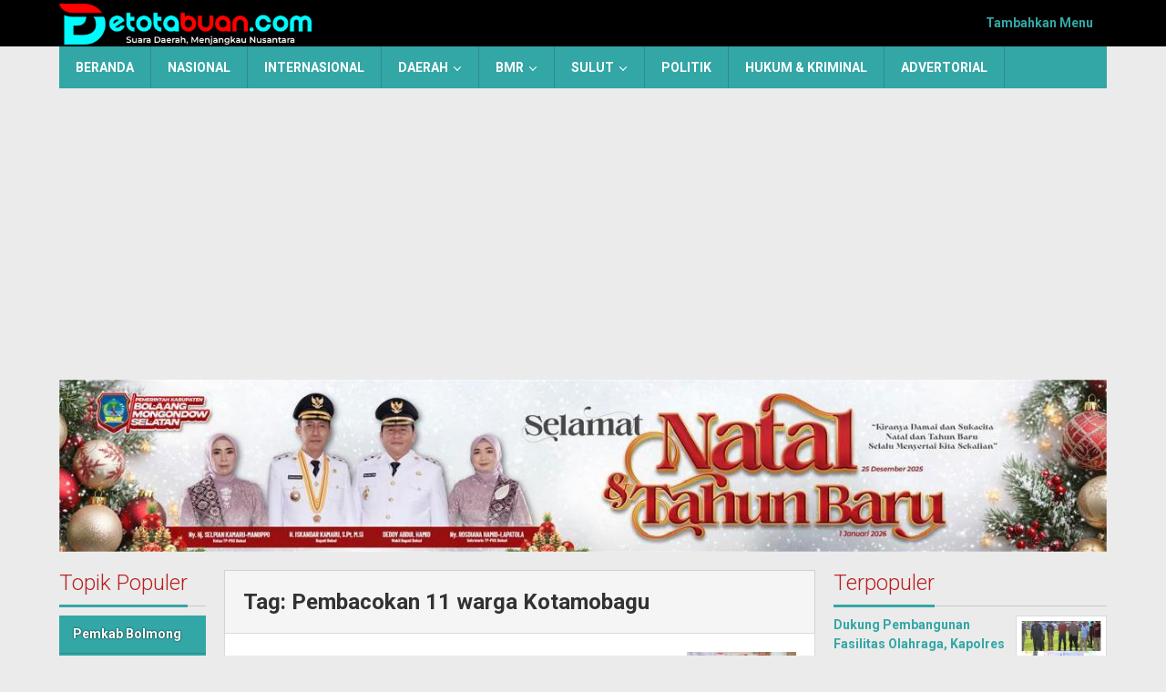

--- FILE ---
content_type: text/html; charset=UTF-8
request_url: https://detotabuan.com/tag/pembacokan-11-warga-kotamobagu/
body_size: 16671
content:
<!DOCTYPE html>
<html lang="id">
<head itemscope="itemscope" itemtype="https://schema.org/WebSite">
<meta charset="UTF-8">
<meta name="viewport" content="width=device-width, initial-scale=1">
<link rel="profile" href="http://gmpg.org/xfn/11">

<meta name='robots' content='index, follow, max-image-preview:large, max-snippet:-1, max-video-preview:-1' />
<!-- Google tag (gtag.js) consent mode dataLayer added by Site Kit -->
<script type="text/javascript" id="google_gtagjs-js-consent-mode-data-layer">
/* <![CDATA[ */
window.dataLayer = window.dataLayer || [];function gtag(){dataLayer.push(arguments);}
gtag('consent', 'default', {"ad_personalization":"denied","ad_storage":"denied","ad_user_data":"denied","analytics_storage":"denied","functionality_storage":"denied","security_storage":"denied","personalization_storage":"denied","region":["AT","BE","BG","CH","CY","CZ","DE","DK","EE","ES","FI","FR","GB","GR","HR","HU","IE","IS","IT","LI","LT","LU","LV","MT","NL","NO","PL","PT","RO","SE","SI","SK"],"wait_for_update":500});
window._googlesitekitConsentCategoryMap = {"statistics":["analytics_storage"],"marketing":["ad_storage","ad_user_data","ad_personalization"],"functional":["functionality_storage","security_storage"],"preferences":["personalization_storage"]};
window._googlesitekitConsents = {"ad_personalization":"denied","ad_storage":"denied","ad_user_data":"denied","analytics_storage":"denied","functionality_storage":"denied","security_storage":"denied","personalization_storage":"denied","region":["AT","BE","BG","CH","CY","CZ","DE","DK","EE","ES","FI","FR","GB","GR","HR","HU","IE","IS","IT","LI","LT","LU","LV","MT","NL","NO","PL","PT","RO","SE","SI","SK"],"wait_for_update":500};
/* ]]> */
</script>
<!-- End Google tag (gtag.js) consent mode dataLayer added by Site Kit -->

	<!-- This site is optimized with the Yoast SEO plugin v26.8 - https://yoast.com/product/yoast-seo-wordpress/ -->
	<title>Pembacokan 11 warga Kotamobagu Archives - DETOTABUAN.COM</title>
	<link rel="canonical" href="https://detotabuan.com/tag/pembacokan-11-warga-kotamobagu/" />
	<meta property="og:locale" content="id_ID" />
	<meta property="og:type" content="article" />
	<meta property="og:title" content="Pembacokan 11 warga Kotamobagu Archives - DETOTABUAN.COM" />
	<meta property="og:url" content="https://detotabuan.com/tag/pembacokan-11-warga-kotamobagu/" />
	<meta property="og:site_name" content="DETOTABUAN.COM" />
	<meta name="twitter:card" content="summary_large_image" />
	<meta name="twitter:site" content="@DeTotabuan" />
	<script type="application/ld+json" class="yoast-schema-graph">{"@context":"https://schema.org","@graph":[{"@type":"CollectionPage","@id":"https://detotabuan.com/tag/pembacokan-11-warga-kotamobagu/","url":"https://detotabuan.com/tag/pembacokan-11-warga-kotamobagu/","name":"Pembacokan 11 warga Kotamobagu Archives - DETOTABUAN.COM","isPartOf":{"@id":"https://detotabuan.com/#website"},"primaryImageOfPage":{"@id":"https://detotabuan.com/tag/pembacokan-11-warga-kotamobagu/#primaryimage"},"image":{"@id":"https://detotabuan.com/tag/pembacokan-11-warga-kotamobagu/#primaryimage"},"thumbnailUrl":"https://detotabuan.com/wp-content/uploads/2022/09/IMG-20220911-WA0089-681x454-1.jpg","breadcrumb":{"@id":"https://detotabuan.com/tag/pembacokan-11-warga-kotamobagu/#breadcrumb"},"inLanguage":"id"},{"@type":"ImageObject","inLanguage":"id","@id":"https://detotabuan.com/tag/pembacokan-11-warga-kotamobagu/#primaryimage","url":"https://detotabuan.com/wp-content/uploads/2022/09/IMG-20220911-WA0089-681x454-1.jpg","contentUrl":"https://detotabuan.com/wp-content/uploads/2022/09/IMG-20220911-WA0089-681x454-1.jpg","width":681,"height":454},{"@type":"BreadcrumbList","@id":"https://detotabuan.com/tag/pembacokan-11-warga-kotamobagu/#breadcrumb","itemListElement":[{"@type":"ListItem","position":1,"name":"Home","item":"https://detotabuan.com/"},{"@type":"ListItem","position":2,"name":"Pembacokan 11 warga Kotamobagu"}]},{"@type":"WebSite","@id":"https://detotabuan.com/#website","url":"https://detotabuan.com/","name":"DETOTABUAN.COM","description":"Suara Daerah, Menjangkau Nusantara","publisher":{"@id":"https://detotabuan.com/#organization"},"potentialAction":[{"@type":"SearchAction","target":{"@type":"EntryPoint","urlTemplate":"https://detotabuan.com/?s={search_term_string}"},"query-input":{"@type":"PropertyValueSpecification","valueRequired":true,"valueName":"search_term_string"}}],"inLanguage":"id"},{"@type":"Organization","@id":"https://detotabuan.com/#organization","name":"PT. Detotabuan Cipta Media","url":"https://detotabuan.com/","logo":{"@type":"ImageObject","inLanguage":"id","@id":"https://detotabuan.com/#/schema/logo/image/","url":"https://detotabuan.com/wp-content/uploads/2016/01/detotabuan-icon.jpg","contentUrl":"https://detotabuan.com/wp-content/uploads/2016/01/detotabuan-icon.jpg","width":500,"height":500,"caption":"PT. Detotabuan Cipta Media"},"image":{"@id":"https://detotabuan.com/#/schema/logo/image/"},"sameAs":["https://www.facebook.com/detotabuan","https://x.com/DeTotabuan","https://www.youtube.com/?noredirect=1"]}]}</script>
	<!-- / Yoast SEO plugin. -->


<link rel='dns-prefetch' href='//www.googletagmanager.com' />
<link rel='dns-prefetch' href='//fonts.googleapis.com' />
<link rel='dns-prefetch' href='//pagead2.googlesyndication.com' />
<link rel='dns-prefetch' href='//fundingchoicesmessages.google.com' />
<link rel="alternate" type="application/rss+xml" title="DETOTABUAN.COM &raquo; Feed" href="https://detotabuan.com/feed/" />
<link rel="alternate" type="application/rss+xml" title="DETOTABUAN.COM &raquo; Umpan Komentar" href="https://detotabuan.com/comments/feed/" />
<link rel="alternate" type="application/rss+xml" title="DETOTABUAN.COM &raquo; Pembacokan 11 warga Kotamobagu Umpan Tag" href="https://detotabuan.com/tag/pembacokan-11-warga-kotamobagu/feed/" />
<style id='wp-img-auto-sizes-contain-inline-css' type='text/css'>
img:is([sizes=auto i],[sizes^="auto," i]){contain-intrinsic-size:3000px 1500px}
/*# sourceURL=wp-img-auto-sizes-contain-inline-css */
</style>

<link rel='stylesheet' id='dashicons-css' href='https://detotabuan.com/wp-includes/css/dashicons.min.css?ver=6.9' type='text/css' media='all' />
<link rel='stylesheet' id='post-views-counter-frontend-css' href='https://detotabuan.com/wp-content/plugins/post-views-counter/css/frontend.css?ver=1.7.3' type='text/css' media='all' />
<link rel='stylesheet' id='majalahpro-core-css' href='https://detotabuan.com/wp-content/plugins/majalahpro-core/css/majalahpro-core.css?ver=1.2.9' type='text/css' media='all' />
<link rel='stylesheet' id='majalahpro-fonts-css' href='https://fonts.googleapis.com/css?family=Roboto%3Aregular%2Citalic%2C700%2C300%26subset%3Dlatin%2C&#038;ver=1.3.1' type='text/css' media='all' />
<link rel='stylesheet' id='majalahpro-style-css' href='https://detotabuan.com/wp-content/themes/majalahpro/style.css?ver=1.3.1' type='text/css' media='all' />
<style id='majalahpro-style-inline-css' type='text/css'>
body{color:#323233;font-family:"Roboto",arial,sans-serif;}kbd,a.button,button,.button,button.button,input[type="button"],input[type="reset"],input[type="submit"],#infinite-handle span,ol.comment-list li div.reply .comment-reply-link,#cancel-comment-reply-link,.tagcloud a,.tagcloud ul,ul.page-numbers li span.page-numbers,.prevnextpost-links a .prevnextpost,.page-links .page-link-number,.sidr,#navigationamp,.firstpage-title,.gmr-ajax-tab > li > a.js-tabs__title-active,.gmr-ajax-tab > li > a.js-tabs__title-active:focus,.gmr-ajax-tab > li > a.js-tabs__title-active:hover,#secondary-slider .splide__slide.is-active{background-color:#33a6a6;}#primary-menu .sub-menu-search,#primary-menu .sub-menu,#primary-menu .children,.gmr-ajax-loader{border-bottom-color:#33a6a6;}blockquote,a.button,button,.button,button.button,input[type="button"],input[type="reset"],input[type="submit"],.gmr-theme div.sharedaddy h3.sd-title:before,.bypostauthor > .comment-body,ol.comment-list li .comment-meta:after,.widget-title span{border-color:#33a6a6;}.gmr-meta-topic a,h3.widget-title,h3.related-title,.gmr-owl-carousel .gmr-slide-topic a,.gmr-module-slide-topic a{color:#b9201f;}#secondary-slider{border-top-color:#b9201f;}.gmr-owl-carousel .gmr-slide-topic a,.gmr-firstbox-content{border-color:#b9201f;}a{color:#33a6a6;}.gmr-secondmenu #primary-menu > li.page_item_has_children > a:after,.gmr-secondmenu #primary-menu > li.menu-item-has-children > a:after,.gmr-secondmenu #primary-menu .sub-menu-search > li.page_item_has_children > a:after,.gmr-secondmenu #primary-menu .sub-menu-search > li.menu-item-has-children > a:after,.gmr-secondmenu #primary-menu .sub-menu > li.page_item_has_children > a:after,.gmr-secondmenu #primary-menu .sub-menu > li.menu-item-has-children > a:after,.gmr-secondmenu #primary-menu .children > li.page_item_has_children > a:after,.gmr-secondmenu #primary-menu .children > li.menu-item-has-children > a:after{border-color:#33a6a6;}a:hover,a:focus,a:active{color:#33a6a6;}.gmr-topnavmenu #primary-menu > li.page_item_has_children:hover > a:after,.gmr-topnavmenu #primary-menu > li.menu-item-has-children:hover > a:after{border-color:#33a6a6;}.site-title a{color:#33a6a6;}.site-description{color:#999999;}.gmr-logo{margin-top:3px;}.gmr-menuwrap,.gmr-sticky .top-header.sticky-menu,.gmr-mainmenu #primary-menu .sub-menu,.gmr-mainmenu #primary-menu .children{background-color:#33a6a6;}#gmr-responsive-menu,.gmr-mainmenu #primary-menu > li > a{color:#ffffff;}.gmr-mainmenu #primary-menu > li.menu-border > a span,.gmr-mainmenu #primary-menu > li.page_item_has_children > a:after,.gmr-mainmenu #primary-menu > li.menu-item-has-children > a:after,.gmr-mainmenu #primary-menu .sub-menu-search > li.page_item_has_children > a:after,.gmr-mainmenu #primary-menu .sub-menu-search > li.menu-item-has-children > a:after,.gmr-mainmenu #primary-menu .sub-menu > li.page_item_has_children > a:after,.gmr-mainmenu #primary-menu .sub-menu > li.menu-item-has-children > a:after,.gmr-mainmenu #primary-menu .children > li.page_item_has_children > a:after,.gmr-mainmenu #primary-menu .children > li.menu-item-has-children > a:after{border-color:#ffffff;}#gmr-responsive-menu:hover,.gmr-mainmenu #primary-menu > li:hover > a,.gmr-mainmenu #primary-menu .current-menu-item > a,.gmr-mainmenu #primary-menu .current-menu-ancestor > a,.gmr-mainmenu #primary-menu .current_page_item > a,.gmr-mainmenu #primary-menu .current_page_ancestor > a,.gmr-mainmenu .search-trigger .gmr-icon:hover{color:#ffffff;}.gmr-mainmenu #primary-menu > li.menu-border:hover > a span,.gmr-mainmenu #primary-menu > li.menu-border.current-menu-item > a span,.gmr-mainmenu #primary-menu > li.menu-border.current-menu-ancestor > a span,.gmr-mainmenu #primary-menu > li.menu-border.current_page_item > a span,.gmr-mainmenu #primary-menu > li.menu-border.current_page_ancestor > a span,.gmr-mainmenu #primary-menu > li.page_item_has_children:hover > a:after,.gmr-mainmenu #primary-menu > li.menu-item-has-children:hover > a:after{border-color:#ffffff;}.gmr-mainmenu #primary-menu > li:hover > a,.gmr-mainmenu #primary-menu .current-menu-item > a,.gmr-mainmenu #primary-menu .current-menu-ancestor > a,.gmr-mainmenu #primary-menu .current_page_item > a,.gmr-mainmenu #primary-menu .current_page_ancestor > a{background-color:#025159;}.gmr-topnavwrap{background-color:#000000;}#gmr-topnavresponsive-menu svg,.gmr-topnavmenu #primary-menu > li > a,.gmr-social-icon ul > li > a,.search-trigger .gmr-icon{color:#33a6a6;}.gmr-topnavmenu #primary-menu > li.menu-border > a span,.gmr-topnavmenu #primary-menu > li.page_item_has_children > a:after,.gmr-topnavmenu #primary-menu > li.menu-item-has-children > a:after,.gmr-topnavmenu #primary-menu .sub-menu-search > li.page_item_has_children > a:after,.gmr-topnavmenu #primary-menu .sub-menu-search > li.menu-item-has-children > a:after,.gmr-topnavmenu #primary-menu .sub-menu > li.page_item_has_children > a:after,.gmr-topnavmenu #primary-menu .sub-menu > li.menu-item-has-children > a:after,.gmr-topnavmenu #primary-menu .children > li.page_item_has_children > a:after,.gmr-topnavmenu #primary-menu .children > li.menu-item-has-children > a:after{border-color:#33a6a6;}#gmr-topnavresponsive-menu:hover,.gmr-topnavmenu #primary-menu > li:hover > a,.gmr-topnavmenu #primary-menu .current-menu-item > a,.gmr-topnavmenu #primary-menu .current-menu-ancestor > a,.gmr-topnavmenu #primary-menu .current_page_item > a,.gmr-topnavmenu #primary-menu .current_page_ancestor > a,.gmr-social-icon ul > li > a:hover{color:#33a6a6;}.gmr-topnavmenu #primary-menu > li.menu-border:hover > a span,.gmr-topnavmenu #primary-menu > li.menu-border.current-menu-item > a span,.gmr-topnavmenu #primary-menu > li.menu-border.current-menu-ancestor > a span,.gmr-topnavmenu #primary-menu > li.menu-border.current_page_item > a span,.gmr-topnavmenu #primary-menu > li.menu-border.current_page_ancestor > a span,.gmr-topnavmenu #primary-menu > li.page_item_has_children:hover > a:after,.gmr-topnavmenu #primary-menu > li.menu-item-has-children:hover > a:after{border-color:#33a6a6;}.page-title,.breadcrumbs,.gmr-authorbox,.module-slide-tabs,.related-title{background-color:#f5f5f5;}.site-main,.gmr-infinite-selector.gmr-related-infinite #gmr-main-load .item-infinite .item-box,.majalahpro-core-related-post .gmr-newinfinite{background-color:#ffffff;}h1,h2,h3,h4,h5,h6,.h1,.h2,.h3,.h4,.h5,.h6,.site-title,#gmr-responsive-menu,.gmr-mainmenu #primary-menu > li > a{font-family:"Roboto",arial,sans-serif;}body,.gmr-gallery-related ul li,.gmr-module-posts ul li{font-weight:600;font-size:14px;}.entry-content-single{font-size:17px;}h1{font-size:30px;}h2{font-size:26px;}h3{font-size:24px;}h4{font-size:22px;}h5{font-size:20px;}h6{font-size:18px;}.widget-footer{background-color:#ffffff;}.site-footer{color:#323233;}.site-footer a{color:#999;}.site-footer a:hover{color:#999;}
/*# sourceURL=majalahpro-style-inline-css */
</style>

<!-- Potongan tag Google (gtag.js) ditambahkan oleh Site Kit -->
<!-- Snippet Google Analytics telah ditambahkan oleh Site Kit -->
<script type="text/javascript" src="https://www.googletagmanager.com/gtag/js?id=GT-55JK2RQ" id="google_gtagjs-js" async></script>
<script type="text/javascript" id="google_gtagjs-js-after">
/* <![CDATA[ */
window.dataLayer = window.dataLayer || [];function gtag(){dataLayer.push(arguments);}
gtag("set","linker",{"domains":["detotabuan.com"]});
gtag("js", new Date());
gtag("set", "developer_id.dZTNiMT", true);
gtag("config", "GT-55JK2RQ");
//# sourceURL=google_gtagjs-js-after
/* ]]> */
</script>
<link rel="https://api.w.org/" href="https://detotabuan.com/wp-json/" /><link rel="alternate" title="JSON" type="application/json" href="https://detotabuan.com/wp-json/wp/v2/tags/8058" /><link rel="EditURI" type="application/rsd+xml" title="RSD" href="https://detotabuan.com/xmlrpc.php?rsd" />
<meta name="generator" content="WordPress 6.9" />
<meta name="generator" content="Site Kit by Google 1.171.0" />
<!-- Meta tag Google AdSense ditambahkan oleh Site Kit -->
<meta name="google-adsense-platform-account" content="ca-host-pub-2644536267352236">
<meta name="google-adsense-platform-domain" content="sitekit.withgoogle.com">
<!-- Akhir tag meta Google AdSense yang ditambahkan oleh Site Kit -->

<!-- Snippet Google AdSense telah ditambahkan oleh Site Kit -->
<script type="text/javascript" async="async" src="https://pagead2.googlesyndication.com/pagead/js/adsbygoogle.js?client=ca-pub-9801746232848783&amp;host=ca-host-pub-2644536267352236" crossorigin="anonymous"></script>

<!-- Snippet Google AdSense penutup telah ditambahkan oleh Site Kit -->
<link rel="icon" href="https://detotabuan.com/wp-content/uploads/2024/08/cropped-detotabuan-icon-e1722561763933-46x46.png" sizes="32x32" />
<link rel="icon" href="https://detotabuan.com/wp-content/uploads/2024/08/cropped-detotabuan-icon-e1722561763933.png" sizes="192x192" />
<link rel="apple-touch-icon" href="https://detotabuan.com/wp-content/uploads/2024/08/cropped-detotabuan-icon-e1722561763933.png" />
<meta name="msapplication-TileImage" content="https://detotabuan.com/wp-content/uploads/2024/08/cropped-detotabuan-icon-e1722561763933.png" />
<style id='global-styles-inline-css' type='text/css'>
:root{--wp--preset--aspect-ratio--square: 1;--wp--preset--aspect-ratio--4-3: 4/3;--wp--preset--aspect-ratio--3-4: 3/4;--wp--preset--aspect-ratio--3-2: 3/2;--wp--preset--aspect-ratio--2-3: 2/3;--wp--preset--aspect-ratio--16-9: 16/9;--wp--preset--aspect-ratio--9-16: 9/16;--wp--preset--color--black: #000000;--wp--preset--color--cyan-bluish-gray: #abb8c3;--wp--preset--color--white: #ffffff;--wp--preset--color--pale-pink: #f78da7;--wp--preset--color--vivid-red: #cf2e2e;--wp--preset--color--luminous-vivid-orange: #ff6900;--wp--preset--color--luminous-vivid-amber: #fcb900;--wp--preset--color--light-green-cyan: #7bdcb5;--wp--preset--color--vivid-green-cyan: #00d084;--wp--preset--color--pale-cyan-blue: #8ed1fc;--wp--preset--color--vivid-cyan-blue: #0693e3;--wp--preset--color--vivid-purple: #9b51e0;--wp--preset--gradient--vivid-cyan-blue-to-vivid-purple: linear-gradient(135deg,rgb(6,147,227) 0%,rgb(155,81,224) 100%);--wp--preset--gradient--light-green-cyan-to-vivid-green-cyan: linear-gradient(135deg,rgb(122,220,180) 0%,rgb(0,208,130) 100%);--wp--preset--gradient--luminous-vivid-amber-to-luminous-vivid-orange: linear-gradient(135deg,rgb(252,185,0) 0%,rgb(255,105,0) 100%);--wp--preset--gradient--luminous-vivid-orange-to-vivid-red: linear-gradient(135deg,rgb(255,105,0) 0%,rgb(207,46,46) 100%);--wp--preset--gradient--very-light-gray-to-cyan-bluish-gray: linear-gradient(135deg,rgb(238,238,238) 0%,rgb(169,184,195) 100%);--wp--preset--gradient--cool-to-warm-spectrum: linear-gradient(135deg,rgb(74,234,220) 0%,rgb(151,120,209) 20%,rgb(207,42,186) 40%,rgb(238,44,130) 60%,rgb(251,105,98) 80%,rgb(254,248,76) 100%);--wp--preset--gradient--blush-light-purple: linear-gradient(135deg,rgb(255,206,236) 0%,rgb(152,150,240) 100%);--wp--preset--gradient--blush-bordeaux: linear-gradient(135deg,rgb(254,205,165) 0%,rgb(254,45,45) 50%,rgb(107,0,62) 100%);--wp--preset--gradient--luminous-dusk: linear-gradient(135deg,rgb(255,203,112) 0%,rgb(199,81,192) 50%,rgb(65,88,208) 100%);--wp--preset--gradient--pale-ocean: linear-gradient(135deg,rgb(255,245,203) 0%,rgb(182,227,212) 50%,rgb(51,167,181) 100%);--wp--preset--gradient--electric-grass: linear-gradient(135deg,rgb(202,248,128) 0%,rgb(113,206,126) 100%);--wp--preset--gradient--midnight: linear-gradient(135deg,rgb(2,3,129) 0%,rgb(40,116,252) 100%);--wp--preset--font-size--small: 13px;--wp--preset--font-size--medium: 20px;--wp--preset--font-size--large: 36px;--wp--preset--font-size--x-large: 42px;--wp--preset--spacing--20: 0.44rem;--wp--preset--spacing--30: 0.67rem;--wp--preset--spacing--40: 1rem;--wp--preset--spacing--50: 1.5rem;--wp--preset--spacing--60: 2.25rem;--wp--preset--spacing--70: 3.38rem;--wp--preset--spacing--80: 5.06rem;--wp--preset--shadow--natural: 6px 6px 9px rgba(0, 0, 0, 0.2);--wp--preset--shadow--deep: 12px 12px 50px rgba(0, 0, 0, 0.4);--wp--preset--shadow--sharp: 6px 6px 0px rgba(0, 0, 0, 0.2);--wp--preset--shadow--outlined: 6px 6px 0px -3px rgb(255, 255, 255), 6px 6px rgb(0, 0, 0);--wp--preset--shadow--crisp: 6px 6px 0px rgb(0, 0, 0);}:where(.is-layout-flex){gap: 0.5em;}:where(.is-layout-grid){gap: 0.5em;}body .is-layout-flex{display: flex;}.is-layout-flex{flex-wrap: wrap;align-items: center;}.is-layout-flex > :is(*, div){margin: 0;}body .is-layout-grid{display: grid;}.is-layout-grid > :is(*, div){margin: 0;}:where(.wp-block-columns.is-layout-flex){gap: 2em;}:where(.wp-block-columns.is-layout-grid){gap: 2em;}:where(.wp-block-post-template.is-layout-flex){gap: 1.25em;}:where(.wp-block-post-template.is-layout-grid){gap: 1.25em;}.has-black-color{color: var(--wp--preset--color--black) !important;}.has-cyan-bluish-gray-color{color: var(--wp--preset--color--cyan-bluish-gray) !important;}.has-white-color{color: var(--wp--preset--color--white) !important;}.has-pale-pink-color{color: var(--wp--preset--color--pale-pink) !important;}.has-vivid-red-color{color: var(--wp--preset--color--vivid-red) !important;}.has-luminous-vivid-orange-color{color: var(--wp--preset--color--luminous-vivid-orange) !important;}.has-luminous-vivid-amber-color{color: var(--wp--preset--color--luminous-vivid-amber) !important;}.has-light-green-cyan-color{color: var(--wp--preset--color--light-green-cyan) !important;}.has-vivid-green-cyan-color{color: var(--wp--preset--color--vivid-green-cyan) !important;}.has-pale-cyan-blue-color{color: var(--wp--preset--color--pale-cyan-blue) !important;}.has-vivid-cyan-blue-color{color: var(--wp--preset--color--vivid-cyan-blue) !important;}.has-vivid-purple-color{color: var(--wp--preset--color--vivid-purple) !important;}.has-black-background-color{background-color: var(--wp--preset--color--black) !important;}.has-cyan-bluish-gray-background-color{background-color: var(--wp--preset--color--cyan-bluish-gray) !important;}.has-white-background-color{background-color: var(--wp--preset--color--white) !important;}.has-pale-pink-background-color{background-color: var(--wp--preset--color--pale-pink) !important;}.has-vivid-red-background-color{background-color: var(--wp--preset--color--vivid-red) !important;}.has-luminous-vivid-orange-background-color{background-color: var(--wp--preset--color--luminous-vivid-orange) !important;}.has-luminous-vivid-amber-background-color{background-color: var(--wp--preset--color--luminous-vivid-amber) !important;}.has-light-green-cyan-background-color{background-color: var(--wp--preset--color--light-green-cyan) !important;}.has-vivid-green-cyan-background-color{background-color: var(--wp--preset--color--vivid-green-cyan) !important;}.has-pale-cyan-blue-background-color{background-color: var(--wp--preset--color--pale-cyan-blue) !important;}.has-vivid-cyan-blue-background-color{background-color: var(--wp--preset--color--vivid-cyan-blue) !important;}.has-vivid-purple-background-color{background-color: var(--wp--preset--color--vivid-purple) !important;}.has-black-border-color{border-color: var(--wp--preset--color--black) !important;}.has-cyan-bluish-gray-border-color{border-color: var(--wp--preset--color--cyan-bluish-gray) !important;}.has-white-border-color{border-color: var(--wp--preset--color--white) !important;}.has-pale-pink-border-color{border-color: var(--wp--preset--color--pale-pink) !important;}.has-vivid-red-border-color{border-color: var(--wp--preset--color--vivid-red) !important;}.has-luminous-vivid-orange-border-color{border-color: var(--wp--preset--color--luminous-vivid-orange) !important;}.has-luminous-vivid-amber-border-color{border-color: var(--wp--preset--color--luminous-vivid-amber) !important;}.has-light-green-cyan-border-color{border-color: var(--wp--preset--color--light-green-cyan) !important;}.has-vivid-green-cyan-border-color{border-color: var(--wp--preset--color--vivid-green-cyan) !important;}.has-pale-cyan-blue-border-color{border-color: var(--wp--preset--color--pale-cyan-blue) !important;}.has-vivid-cyan-blue-border-color{border-color: var(--wp--preset--color--vivid-cyan-blue) !important;}.has-vivid-purple-border-color{border-color: var(--wp--preset--color--vivid-purple) !important;}.has-vivid-cyan-blue-to-vivid-purple-gradient-background{background: var(--wp--preset--gradient--vivid-cyan-blue-to-vivid-purple) !important;}.has-light-green-cyan-to-vivid-green-cyan-gradient-background{background: var(--wp--preset--gradient--light-green-cyan-to-vivid-green-cyan) !important;}.has-luminous-vivid-amber-to-luminous-vivid-orange-gradient-background{background: var(--wp--preset--gradient--luminous-vivid-amber-to-luminous-vivid-orange) !important;}.has-luminous-vivid-orange-to-vivid-red-gradient-background{background: var(--wp--preset--gradient--luminous-vivid-orange-to-vivid-red) !important;}.has-very-light-gray-to-cyan-bluish-gray-gradient-background{background: var(--wp--preset--gradient--very-light-gray-to-cyan-bluish-gray) !important;}.has-cool-to-warm-spectrum-gradient-background{background: var(--wp--preset--gradient--cool-to-warm-spectrum) !important;}.has-blush-light-purple-gradient-background{background: var(--wp--preset--gradient--blush-light-purple) !important;}.has-blush-bordeaux-gradient-background{background: var(--wp--preset--gradient--blush-bordeaux) !important;}.has-luminous-dusk-gradient-background{background: var(--wp--preset--gradient--luminous-dusk) !important;}.has-pale-ocean-gradient-background{background: var(--wp--preset--gradient--pale-ocean) !important;}.has-electric-grass-gradient-background{background: var(--wp--preset--gradient--electric-grass) !important;}.has-midnight-gradient-background{background: var(--wp--preset--gradient--midnight) !important;}.has-small-font-size{font-size: var(--wp--preset--font-size--small) !important;}.has-medium-font-size{font-size: var(--wp--preset--font-size--medium) !important;}.has-large-font-size{font-size: var(--wp--preset--font-size--large) !important;}.has-x-large-font-size{font-size: var(--wp--preset--font-size--x-large) !important;}
/*# sourceURL=global-styles-inline-css */
</style>
</head>

<body class="archive tag tag-pembacokan-11-warga-kotamobagu tag-8058 wp-theme-majalahpro gmr-theme idtheme kentooz gmr-sticky group-blog hfeed" itemscope="itemscope" itemtype="https://schema.org/WebPage">
<a class="skip-link screen-reader-text" href="#main">Lewati ke konten</a>

<div class="top-header-second">
	<div class="gmr-topnavwrap clearfix">
		<div class="container">
			<div class="gmr-list-table">
				<div class="gmr-table-row">
					<div class="gmr-table-cell gmr-table-logo">
						<div class="gmr-mobilelogo">
							<div class="gmr-logo"><a href="https://detotabuan.com/" class="custom-logo-link" itemprop="url" title="DETOTABUAN.COM"><img src="https://detotabuan.com/wp-content/uploads/2025/11/detotabuancom_png.png" alt="DETOTABUAN.COM" title="DETOTABUAN.COM" /></a></div>						</div>
					</div>
					<div class="gmr-table-cell gmr-table-menu">
													<a id="gmr-topnavresponsive-menu" href="#menus" title="Menus" rel="nofollow"><svg xmlns="http://www.w3.org/2000/svg" xmlns:xlink="http://www.w3.org/1999/xlink" aria-hidden="true" role="img" style="vertical-align: -0.125em;" width="1em" height="1em" preserveAspectRatio="xMidYMid meet" viewBox="0 0 24 24"><path d="M3 18h18v-2H3v2zm0-5h18v-2H3v2zm0-7v2h18V6H3z" fill="currentColor"/></svg></a>
							<div class="close-topnavmenu-wrap"><a id="close-topnavmenu-button" rel="nofollow" href="#"><svg xmlns="http://www.w3.org/2000/svg" xmlns:xlink="http://www.w3.org/1999/xlink" aria-hidden="true" role="img" width="1em" height="1em" preserveAspectRatio="xMidYMid meet" viewBox="0 0 24 24"><g fill="currentColor"><path d="M12 2a10 10 0 1 0 10 10A10 10 0 0 0 12 2zm0 18a8 8 0 1 1 8-8a8 8 0 0 1-8 8z"/><path d="M14.71 9.29a1 1 0 0 0-1.42 0L12 10.59l-1.29-1.3a1 1 0 0 0-1.42 1.42l1.3 1.29l-1.3 1.29a1 1 0 0 0 0 1.42a1 1 0 0 0 1.42 0l1.29-1.3l1.29 1.3a1 1 0 0 0 1.42 0a1 1 0 0 0 0-1.42L13.41 12l1.3-1.29a1 1 0 0 0 0-1.42z"/></g></svg></a></div>
							<nav id="site-navigation" class="gmr-topnavmenu pull-right" role="navigation" itemscope="itemscope" itemtype="https://schema.org/SiteNavigationElement">
								<ul id="primary-menu"><li><a href="https://detotabuan.com/wp-admin/nav-menus.php" style="border: none !important;">Tambahkan Menu</a></li></ul>							</nav><!-- #site-navigation -->
											</div>
				</div>
			</div>
					</div>
	</div>
</div>


	<header id="masthead" class="site-header" role="banner" itemscope="itemscope" itemtype="https://schema.org/WPHeader">
		<div class="top-header">
			<div class="container">
				<div class="gmr-menuwrap clearfix">
					<nav id="site-navigation" class="gmr-mainmenu" role="navigation" itemscope="itemscope" itemtype="https://schema.org/SiteNavigationElement">
						<ul id="primary-menu" class="menu"><li id="menu-item-81139" class="menu-item menu-item-type-custom menu-item-object-custom menu-item-home menu-item-81139"><a href="https://detotabuan.com/" itemprop="url"><span itemprop="name">BERANDA</span></a></li>
<li id="menu-item-81173" class="menu-item menu-item-type-taxonomy menu-item-object-category menu-item-81173"><a href="https://detotabuan.com/node/nasional/" itemprop="url"><span itemprop="name">NASIONAL</span></a></li>
<li id="menu-item-81165" class="menu-item menu-item-type-taxonomy menu-item-object-category menu-item-81165"><a href="https://detotabuan.com/node/internasional/" itemprop="url"><span itemprop="name">INTERNASIONAL</span></a></li>
<li id="menu-item-81148" class="menu-item menu-item-type-custom menu-item-object-custom menu-item-has-children menu-item-81148"><a href="#" itemprop="url"><span itemprop="name">DAERAH</span></a>
<ul class="sub-menu">
	<li id="menu-item-81163" class="menu-item menu-item-type-taxonomy menu-item-object-category menu-item-81163"><a href="https://detotabuan.com/node/gorontalo/" itemprop="url"><span itemprop="name">Gorontalo</span></a></li>
	<li id="menu-item-81180" class="menu-item menu-item-type-taxonomy menu-item-object-category menu-item-81180"><a href="https://detotabuan.com/node/sulteng/" itemprop="url"><span itemprop="name">Sulteng</span></a></li>
	<li id="menu-item-81184" class="menu-item menu-item-type-taxonomy menu-item-object-category menu-item-has-children menu-item-81184"><a href="https://detotabuan.com/node/sumsel/" itemprop="url"><span itemprop="name">Sumsel</span></a>
	<ul class="sub-menu">
		<li id="menu-item-81186" class="menu-item menu-item-type-taxonomy menu-item-object-category menu-item-81186"><a href="https://detotabuan.com/node/sumsel/musi-banyuasin/" itemprop="url"><span itemprop="name">Musi Banyuasin</span></a></li>
	</ul>
</li>
	<li id="menu-item-81187" class="menu-item menu-item-type-taxonomy menu-item-object-category menu-item-has-children menu-item-81187"><a href="https://detotabuan.com/node/sumut/" itemprop="url"><span itemprop="name">Sumut</span></a>
	<ul class="sub-menu">
		<li id="menu-item-81189" class="menu-item menu-item-type-taxonomy menu-item-object-category menu-item-81189"><a href="https://detotabuan.com/node/sumut/pemprov-sumut/" itemprop="url"><span itemprop="name">Pemprov Sumut</span></a></li>
		<li id="menu-item-81188" class="menu-item menu-item-type-taxonomy menu-item-object-category menu-item-81188"><a href="https://detotabuan.com/node/sumut/kab-asahan/" itemprop="url"><span itemprop="name">Kab. Asahan</span></a></li>
	</ul>
</li>
	<li id="menu-item-81166" class="menu-item menu-item-type-taxonomy menu-item-object-category menu-item-has-children menu-item-81166"><a href="https://detotabuan.com/node/jabar/" itemprop="url"><span itemprop="name">Jabar</span></a>
	<ul class="sub-menu">
		<li id="menu-item-81167" class="menu-item menu-item-type-taxonomy menu-item-object-category menu-item-81167"><a href="https://detotabuan.com/node/jabar/indramayu/" itemprop="url"><span itemprop="name">Indramayu</span></a></li>
	</ul>
</li>
	<li id="menu-item-81170" class="menu-item menu-item-type-taxonomy menu-item-object-category menu-item-has-children menu-item-81170"><a href="https://detotabuan.com/node/kepri/kepulauan-riau/" itemprop="url"><span itemprop="name">Kepulauan Riau</span></a>
	<ul class="sub-menu">
		<li id="menu-item-81168" class="menu-item menu-item-type-taxonomy menu-item-object-category menu-item-81168"><a href="https://detotabuan.com/node/kepri/" itemprop="url"><span itemprop="name">Kepri</span></a></li>
		<li id="menu-item-81169" class="menu-item menu-item-type-taxonomy menu-item-object-category menu-item-81169"><a href="https://detotabuan.com/node/kepri/kota-batam/" itemprop="url"><span itemprop="name">Kota Batam</span></a></li>
		<li id="menu-item-81171" class="menu-item menu-item-type-taxonomy menu-item-object-category menu-item-81171"><a href="https://detotabuan.com/node/kepri/tanjung-pinang/" itemprop="url"><span itemprop="name">Tanjung Pinang</span></a></li>
	</ul>
</li>
	<li id="menu-item-81176" class="menu-item menu-item-type-taxonomy menu-item-object-category menu-item-has-children menu-item-81176"><a href="https://detotabuan.com/node/provinsi-banten/" itemprop="url"><span itemprop="name">Provinsi Banten</span></a>
	<ul class="sub-menu">
		<li id="menu-item-81172" class="menu-item menu-item-type-taxonomy menu-item-object-category menu-item-81172"><a href="https://detotabuan.com/node/kota-tangerang/" itemprop="url"><span itemprop="name">Kota Tangerang</span></a></li>
	</ul>
</li>
	<li id="menu-item-81177" class="menu-item menu-item-type-taxonomy menu-item-object-category menu-item-has-children menu-item-81177"><a href="https://detotabuan.com/node/provinsi-ntt/" itemprop="url"><span itemprop="name">Provinsi NTT</span></a>
	<ul class="sub-menu">
		<li id="menu-item-81178" class="menu-item menu-item-type-taxonomy menu-item-object-category menu-item-81178"><a href="https://detotabuan.com/node/provinsi-ntt/rote-ndao/" itemprop="url"><span itemprop="name">Rote Ndao</span></a></li>
	</ul>
</li>
</ul>
</li>
<li id="menu-item-81149" class="menu-item menu-item-type-custom menu-item-object-custom menu-item-has-children menu-item-81149"><a href="#" itemprop="url"><span itemprop="name">BMR</span></a>
<ul class="sub-menu">
	<li id="menu-item-81146" class="menu-item menu-item-type-taxonomy menu-item-object-category menu-item-81146"><a href="https://detotabuan.com/node/bolaang-mongondow-raya/kotamobagu/" itemprop="url"><span itemprop="name">Kotamobagu</span></a></li>
	<li id="menu-item-81142" class="menu-item menu-item-type-taxonomy menu-item-object-category menu-item-81142"><a href="https://detotabuan.com/node/bolaang-mongondow-raya/bolmong/" itemprop="url"><span itemprop="name">Bolmong</span></a></li>
	<li id="menu-item-81143" class="menu-item menu-item-type-taxonomy menu-item-object-category menu-item-81143"><a href="https://detotabuan.com/node/bolaang-mongondow-raya/bolmut/" itemprop="url"><span itemprop="name">Bolmut</span></a></li>
	<li id="menu-item-81144" class="menu-item menu-item-type-taxonomy menu-item-object-category menu-item-81144"><a href="https://detotabuan.com/node/bolaang-mongondow-raya/bolsel/" itemprop="url"><span itemprop="name">Bolsel</span></a></li>
	<li id="menu-item-81145" class="menu-item menu-item-type-taxonomy menu-item-object-category menu-item-81145"><a href="https://detotabuan.com/node/bolaang-mongondow-raya/boltim/" itemprop="url"><span itemprop="name">Boltim</span></a></li>
</ul>
</li>
<li id="menu-item-81150" class="menu-item menu-item-type-custom menu-item-object-custom menu-item-has-children menu-item-81150"><a href="#" itemprop="url"><span itemprop="name">SULUT</span></a>
<ul class="sub-menu">
	<li id="menu-item-81183" class="menu-item menu-item-type-taxonomy menu-item-object-category menu-item-81183"><a href="https://detotabuan.com/node/sulut/pemprov-sulut/" itemprop="url"><span itemprop="name">Pemprov Sulut</span></a></li>
	<li id="menu-item-81158" class="menu-item menu-item-type-taxonomy menu-item-object-category menu-item-81158"><a href="https://detotabuan.com/node/bolaang-mongondow-raya/minut-bolaang-mongondow-raya/" itemprop="url"><span itemprop="name">Minut</span></a></li>
	<li id="menu-item-81182" class="menu-item menu-item-type-taxonomy menu-item-object-category menu-item-81182"><a href="https://detotabuan.com/node/sulut/minsel/" itemprop="url"><span itemprop="name">Minsel</span></a></li>
</ul>
</li>
<li id="menu-item-81147" class="menu-item menu-item-type-taxonomy menu-item-object-category menu-item-81147"><a href="https://detotabuan.com/node/politik/" itemprop="url"><span itemprop="name">POLITIK</span></a></li>
<li id="menu-item-81164" class="menu-item menu-item-type-taxonomy menu-item-object-category menu-item-81164"><a href="https://detotabuan.com/node/hukum-kriminal/" itemprop="url"><span itemprop="name">HUKUM &#038; KRIMINAL</span></a></li>
<li id="menu-item-81151" class="menu-item menu-item-type-taxonomy menu-item-object-category menu-item-81151"><a href="https://detotabuan.com/node/advertorial/" itemprop="url"><span itemprop="name">ADVERTORIAL</span></a></li>
</ul>					</nav><!-- #site-navigation -->
				</div>
			</div>
		</div><!-- .top-header -->
	</header><!-- #masthead -->

				<div class="container">
				<div class="gmr-secondmenuwrap clearfix">
					<nav id="site-navigation" class="gmr-secondmenu" role="navigation" itemscope="itemscope" itemtype="https://schema.org/SiteNavigationElement">
											</nav><!-- #site-navigation -->
				</div>
			</div>
		
<div class="site inner-wrap" id="site-container">
	
	<div id="content" class="gmr-content">

		<div class="container"><div class="majalahpro-core-topbanner-aftermenu"><img class="aligncenter size-full wp-image-81287" src="https://detotabuan.com/wp-content/uploads/2025/12/BiPoin-Natal-2025-dan-Tahun-Baru-2026-Bolsel.jpg" alt="" width="1274" height="209" /></div></div>
		<div class="container">

			<div class="row">

<div id="primary" class="content-area col-md-content">

	<div class="row">
<aside id="secondary" class="widget-area col-md-sb-l pos-sticky" role="complementary" >
	<div id="majalahpro_tag_cloud-2" class="widget majalahpro-tag-cloud"><h3 class="widget-title"><span>Topik Populer</span></h3><div class="tagcloud"><ul class="majalahpro-tag-lists"><li><a href="https://detotabuan.com/tag/pemkab-bolmong/" class="heading-text" title="Pemkab Bolmong">Pemkab Bolmong</a></li><li><a href="https://detotabuan.com/tag/pemkot-kotamobagu/" class="heading-text" title="Pemkot Kotamobagu">Pemkot Kotamobagu</a></li><li><a href="https://detotabuan.com/tag/dprd-bolmong/" class="heading-text" title="DPRD Bolmong">DPRD Bolmong</a></li><li><a href="https://detotabuan.com/tag/tatong-bara/" class="heading-text" title="Tatong Bara">Tatong Bara</a></li><li><a href="https://detotabuan.com/tag/wali-kota-kotamobagu/" class="heading-text" title="Wali Kota Kotamobagu">Wali Kota Kotamobagu</a></li></ul></div></div></aside><!-- #secondary -->
<div class="col-md-content-c">
		<h1 class="page-title" itemprop="headline"><span>Tag: <span>Pembacokan 11 warga Kotamobagu</span></span></h1>
		<main id="main" class="site-main gmr-infinite-selector" role="main">

		<div id="gmr-main-load">
<article id="post-54442" class="gmr-smallthumb clearfix item-infinite post-54442 post type-post status-publish format-standard has-post-thumbnail hentry category-etalase category-featured category-hukum-kriminal category-kotamobagu category-terkini tag-pembacokan-11-warga-kotamobagu tag-polres-kotaobagu" itemscope="itemscope" itemtype="https://schema.org/CreativeWork">

	<div class="gmr-box-content gmr-archive clearfix">

		<div class="content-thumbnail"><a href="https://detotabuan.com/bolaang-mongondow-raya/kotamobagu/kasus-pembacokan-11-warga-kotamobagu-telah-masuk-tahap-1/" itemprop="url" title="Tautan ke: Kasus Pembacokan 11 Warga Kotamobagu Telah Masuk Tahap 1" rel="bookmark"><img width="148" height="111" src="https://detotabuan.com/wp-content/uploads/2022/09/IMG-20220911-WA0089-681x454-1-148x111.jpg" class="attachment-medium size-medium wp-post-image" alt="" decoding="async" srcset="https://detotabuan.com/wp-content/uploads/2022/09/IMG-20220911-WA0089-681x454-1-148x111.jpg 148w, https://detotabuan.com/wp-content/uploads/2022/09/IMG-20220911-WA0089-681x454-1-80x60.jpg 80w, https://detotabuan.com/wp-content/uploads/2022/09/IMG-20220911-WA0089-681x454-1-265x198.jpg 265w" sizes="(max-width: 148px) 100vw, 148px" title="IMG-20220911-WA0089-681x454" /></a></div>		<div class="item-article">
			
			<header class="entry-header">
				<h2 class="entry-title" itemprop="headline">
					<a href="https://detotabuan.com/bolaang-mongondow-raya/kotamobagu/kasus-pembacokan-11-warga-kotamobagu-telah-masuk-tahap-1/" itemprop="url" title="
													Tautan ke: Kasus Pembacokan 11 Warga Kotamobagu Telah Masuk Tahap 1					" rel="bookmark">Kasus Pembacokan 11 Warga Kotamobagu Telah Masuk Tahap 1</a>
				</h2>

			</header><!-- .entry-header -->

			<div class="entry-content entry-content-archive" itemprop="text">
				<p>KOTAMOBAGU,DETOTABUAN.COM -Proses penyidikan terhadap tersangka pembacokan 11 warga Kotamobagu dengan tersangka RM alias Ican (24) warga Desa Lolayan Kecamatan Lolayan Kabupaten Bolaang</p>
			</div><!-- .entry-content -->

			<div class="entry-meta">
				<div class="gmr-metacontent"><span class="cat-links"><a href="https://detotabuan.com/node/etalase/" rel="category tag">Etalase</a>, <a href="https://detotabuan.com/node/featured/" rel="category tag">Featured</a>, <a href="https://detotabuan.com/node/hukum-kriminal/" rel="category tag">Hukum &amp; Kriminal</a>, <a href="https://detotabuan.com/node/bolaang-mongondow-raya/kotamobagu/" rel="category tag">Kotamobagu</a>, <a href="https://detotabuan.com/node/terkini/" rel="category tag">Terkini</a></span><span class="posted-on byline"><svg xmlns="http://www.w3.org/2000/svg" xmlns:xlink="http://www.w3.org/1999/xlink" aria-hidden="true" role="img" width="1em" height="1em" preserveAspectRatio="xMidYMid meet" viewBox="0 0 512 512"><path d="M256 8C119 8 8 119 8 256s111 248 248 248s248-111 248-248S393 8 256 8zm0 448c-110.5 0-200-89.5-200-200S145.5 56 256 56s200 89.5 200 200s-89.5 200-200 200zm61.8-104.4l-84.9-61.7c-3.1-2.3-4.9-5.9-4.9-9.7V116c0-6.6 5.4-12 12-12h32c6.6 0 12 5.4 12 12v141.7l66.8 48.6c5.4 3.9 6.5 11.4 2.6 16.8L334.6 349c-3.9 5.3-11.4 6.5-16.8 2.6z" fill="currentColor"/></svg><time class="entry-date published updated" itemprop="dateModified" datetime="2022-09-13T15:22:49+08:00">13 September 2022</time></span><span class="screen-reader-text">oleh <span class="entry-author vcard screen-reader-text" itemprop="author" itemscope="itemscope" itemtype="https://schema.org/person"><a class="url fn n" href="https://detotabuan.com/author/redaksi/" title="Tautan ke: Redaksi" itemprop="url"><span itemprop="name">Redaksi</span></a></span></span><a href="https://www.facebook.com/sharer/sharer.php?u=https%3A%2F%2Fdetotabuan.com%2Fbolaang-mongondow-raya%2Fkotamobagu%2Fkasus-pembacokan-11-warga-kotamobagu-telah-masuk-tahap-1%2F" rel="nofollow" title="Sebar ini"><span class="gmr-archive-share gmr-archive-facebook"><svg xmlns="http://www.w3.org/2000/svg" xmlns:xlink="http://www.w3.org/1999/xlink" aria-hidden="true" role="img" width="1em" height="1em" preserveAspectRatio="xMidYMid meet" viewBox="0 0 32 32"><path d="M23.446 18l.889-5.791h-5.557V8.451c0-1.584.776-3.129 3.265-3.129h2.526V.392S22.277.001 20.085.001c-4.576 0-7.567 2.774-7.567 7.795v4.414H7.431v5.791h5.087v14h6.26v-14z" fill="currentColor"/></svg>Sebar</span></a><a href="https://twitter.com/intent/tweet?url=https%3A%2F%2Fdetotabuan.com%2Fbolaang-mongondow-raya%2Fkotamobagu%2Fkasus-pembacokan-11-warga-kotamobagu-telah-masuk-tahap-1%2F&amp;text=Kasus%20Pembacokan%2011%20Warga%20Kotamobagu%20Telah%20Masuk%20Tahap%201" rel="nofollow" title="Tweet ini"><span class="gmr-archive-share gmr-archive-twitter"><svg xmlns="http://www.w3.org/2000/svg" aria-hidden="true" role="img" width="1em" height="1em" viewBox="0 0 24 24"><path fill="currentColor" d="M18.901 1.153h3.68l-8.04 9.19L24 22.846h-7.406l-5.8-7.584l-6.638 7.584H.474l8.6-9.83L0 1.154h7.594l5.243 6.932ZM17.61 20.644h2.039L6.486 3.24H4.298Z"></path></svg>Tweet</span></a></div>			</div><!-- .entry-meta -->
		</div><!-- .item-article -->

	
	</div><!-- .gmr-box-content -->

</article><!-- #post-## -->
</div><div class="inf-pagination"></div>
				<div class="text-center gmr-newinfinite">
					<div class="page-load-status">
						<div class="loader-ellips infinite-scroll-request gmr-ajax-load-wrapper gmr-loader">
							<div class="gmr-ajax-wrap">
								<div class="gmr-ajax-loader"></div>
							</div>
						</div>
						<p class="infinite-scroll-last">Tidak Ada Postingan Lagi.</p>
						<p class="infinite-scroll-error">Tidak ada lagi halaman untuk dimuat.</p>
					</div>
				</div>
				
		</main><!-- #main -->
	</div>
		</div></div><!-- #primary -->


<aside id="secondary" class="widget-area col-md-sb-r pos-sticky" role="complementary" >
	<div id="majalahpro-core-mostview-3" class="widget majalahpro-core-form"><h3 class="widget-title"><span>Terpopuler</span></h3>
			<div class="majalahpro-core-rp-widget">
				<div class="majalahpro-core-rp">
					<ul>
						<li>								<div class="majalahpro-core-rp-link clearfix">
									<a href="https://detotabuan.com/bolaang-mongondow-raya/boltim/dukung-pembangunan-fasilitas-olahraga-kapolres-boltim-hadiri-peresmian-sport-center-tutuyan-dan-togid/" itemprop="url" title="Permalink ke: Dukung Pembangunan Fasilitas Olahraga, Kapolres Boltim Hadiri Peresmian Sport Center Tutuyan dan Togid">
										<img width="148" height="111" src="https://detotabuan.com/wp-content/uploads/2026/01/GridArt_20260126_141533143-148x111.jpg" class="attachment-medium size-medium wp-post-image" alt="" decoding="async" loading="lazy" title="GridArt_20260126_141533143" />
										<span class="majalahpro-core-rp-title">
											Dukung Pembangunan Fasilitas Olahraga, Kapolres Boltim Hadiri Peresmian Sport Ce&hellip;										</span>
									</a>
																			<div class="majalahpro-core-rp-meta majalahpro-core-rp-date">
											202 Dilihat										</div>
										
								</div>
								</li><li>								<div class="majalahpro-core-rp-link clearfix">
									<a href="https://detotabuan.com/bolaang-mongondow-raya/bolmut/tekan-stunting-bupati-boltara-launching-program-makan-bergizi-gratis-di-sdn-4-sangkub/" itemprop="url" title="Permalink ke: Launching Program MBG di SDN 4 Sangkub,Bupati Boltara : Bulan Depan Sudah Maksimal">
										<img width="148" height="111" src="https://detotabuan.com/wp-content/uploads/2026/01/IMG_20260126_133148-148x111.jpg" class="attachment-medium size-medium wp-post-image" alt="" decoding="async" loading="lazy" title="IMG_20260126_133148" />
										<span class="majalahpro-core-rp-title">
											Launching Program MBG di SDN 4 Sangkub,Bupati Boltara : Bulan Depan Sudah Maksim&hellip;										</span>
									</a>
																			<div class="majalahpro-core-rp-meta majalahpro-core-rp-date">
											182 Dilihat										</div>
										
								</div>
								</li><li>								<div class="majalahpro-core-rp-link clearfix">
									<a href="https://detotabuan.com/bolaang-mongondow-raya/boltim/koordinasikan-program-penanaman-jagung-bhabinkamtibmas-polres-boltim-sambangi-balai-penyuluhan-pertanian/" itemprop="url" title="Permalink ke: Koordinasikan Program Penanaman Jagung, Bhabinkamtibmas Polres Boltim Sambangi Balai Penyuluhan Pertanian">
										<img width="148" height="111" src="https://detotabuan.com/wp-content/uploads/2026/01/FB_IMG_1769400902686-148x111.jpg" class="attachment-medium size-medium wp-post-image" alt="" decoding="async" loading="lazy" title="FB_IMG_1769400902686" />
										<span class="majalahpro-core-rp-title">
											Koordinasikan Program Penanaman Jagung, Bhabinkamtibmas Polres Boltim Sambangi B&hellip;										</span>
									</a>
																			<div class="majalahpro-core-rp-meta majalahpro-core-rp-date">
											174 Dilihat										</div>
										
								</div>
								</li><li>								<div class="majalahpro-core-rp-link clearfix">
									<a href="https://detotabuan.com/bolaang-mongondow-raya/bolsel/hampir-100-persen-warga-terlindungi-bolsel-sabet-uhc-award-2026/" itemprop="url" title="Permalink ke: Hampir 100 Persen Warga Terlindungi, Bolsel Sabet UHC Award 2026">
										<img width="148" height="111" src="https://detotabuan.com/wp-content/uploads/2026/01/IMG-20260127-WA0088-148x111.jpg" class="attachment-medium size-medium wp-post-image" alt="" decoding="async" loading="lazy" title="IMG-20260127-WA0088" />
										<span class="majalahpro-core-rp-title">
											Hampir 100 Persen Warga Terlindungi, Bolsel Sabet UHC Award 2026										</span>
									</a>
																			<div class="majalahpro-core-rp-meta majalahpro-core-rp-date">
											150 Dilihat										</div>
										
								</div>
								</li><li>								<div class="majalahpro-core-rp-link clearfix">
									<a href="https://detotabuan.com/bolaang-mongondow-raya/bolmut/ketua-komwil-alkhairaat-bmr-lantik-pengurus-cabang-dan-ranting-alkhairaat-sangkub-masa-bakti-2025-2030/" itemprop="url" title="Permalink ke: Bupati Boltara Sirajudin Lasena Lantik Pengurus Alkhairaat Cabang dan Ranting Sangkub Masa Bakti 2025–2030">
										<img width="148" height="111" src="https://detotabuan.com/wp-content/uploads/2026/01/FB_IMG_1769446990334-148x111.jpg" class="attachment-medium size-medium wp-post-image" alt="" decoding="async" loading="lazy" title="FB_IMG_1769446990334" />
										<span class="majalahpro-core-rp-title">
											Bupati Boltara Sirajudin Lasena Lantik Pengurus Alkhairaat Cabang dan Ranting Sa&hellip;										</span>
									</a>
																			<div class="majalahpro-core-rp-meta majalahpro-core-rp-date">
											143 Dilihat										</div>
										
								</div>
								</li>					</ul>
				</div>
			</div>

		</div>	<div id="colophon" class="site-footer widget" role="contentinfo" >
		<span class="pull-left theme-copyright">DETOTABUAN @ 2024</span>		<ul id="copyright-menu" class="menu"><li id="menu-item-81200" class="menu-item menu-item-type-post_type menu-item-object-page menu-item-81200"><a href="https://detotabuan.com/home/tentang-kami/" itemprop="url">Tentang Kami</a></li>
<li id="menu-item-81201" class="menu-item menu-item-type-post_type menu-item-object-page menu-item-81201"><a href="https://detotabuan.com/redaksi/" itemprop="url">Redaksi</a></li>
<li id="menu-item-81202" class="menu-item menu-item-type-post_type menu-item-object-page menu-item-81202"><a href="https://detotabuan.com/pedoman-media-siber/" itemprop="url">Pedoman Media Siber</a></li>
<li id="menu-item-81199" class="menu-item menu-item-type-post_type menu-item-object-page menu-item-81199"><a href="https://detotabuan.com/team/" itemprop="url">Visi Misi</a></li>
<li id="menu-item-81194" class="menu-item menu-item-type-post_type menu-item-object-page menu-item-81194"><a href="https://detotabuan.com/sop-perlindungan-wartawan/" itemprop="url">SOP Perlindungan Wartawan</a></li>
<li id="menu-item-81195" class="menu-item menu-item-type-post_type menu-item-object-page menu-item-81195"><a href="https://detotabuan.com/peraturan-perusahaan/" itemprop="url">Peraturan Perusahaan</a></li>
<li id="menu-item-81196" class="menu-item menu-item-type-post_type menu-item-object-page menu-item-81196"><a href="https://detotabuan.com/hubungi-kami/" itemprop="url">Hubungi Kami</a></li>
<li id="menu-item-81198" class="menu-item menu-item-type-post_type menu-item-object-page menu-item-81198"><a href="https://detotabuan.com/privacy-policy/" itemprop="url">Privacy Policy</a></li>
<li id="menu-item-81197" class="menu-item menu-item-type-post_type menu-item-object-page menu-item-81197"><a href="https://detotabuan.com/disclaimer/" itemprop="url">Disclaimer</a></li>
</ul>	</div><!-- #colophon -->
</aside><!-- #secondary -->
			
			</div><!-- .row -->
		</div><!-- .container -->
		<div id="stop-container"></div>
	</div><!-- .gmr-content -->
</div><!-- #site-container -->


			<div id="footer-container">
			<div id="footer-sidebar" class="widget-footer" role="complementary">
				<div class="container">
					<div class="row">
													<div class="footer-column col-md-footer4">
								<div id="text-7" class="widget widget_text">			<div class="textwidget"><p><div style="display:none;">
<!-- Branding List -->
<a href="https://www.defensorathefilm.com/health/">aatoto</a>
<a href="https://www.getwayssolution.com/2020/11/what-is-java.html">toto slot</a>
<a href="https://cachlam9.com/">LIGAJAWARA168</a>
<a href="https://dominicperri.com/MOTION/1/">Slot Gacor Hari Ini</a>
<a href="https://thediscoverynetwork.org/about">Arena39</a>
<a href="https://litecoinbrokerreviews.com/category/litecoin-talk/">slot gacor</a>
<a href="https://aatoto.bigcartel.com">TOTO SLOT</a>
<a href="https://dailynewyorktimes.com/2025/05/post-facial-care-to-maximize-the-benefits-of-your-facial-treatment/">slot online</a>
<a href="https://www.astucesnaturelles.net/category/news/">toto slot resmi</a>
<a href="https://indiraskitchen.com/media-indiras-kitchen/">Slot Thailand</a>
<a href="https://www.saktimantraguna.xyz/">MPOSAKTI</a>
<a href="https://newearthjourneyjournal.com/about-us/">Slot777 Motoslot</a>
<a href="https://www.holmhousehotel.com/spa/">Aatoto</a>
<a href="https://zerotoheromarketing.com/resources/">MOTOSLOT</a>
<a href="https://bit.ly/m/motoslotresmi">motoslot</a>
<a href="https://linkr.bio/ARENA39">SLOT THAILAND</a>
<a href="https://bit.ly/m/ligajawara168">LIGAJAWARA168</a>
<a href="https://linklist.bio/aatotoresmi">aatotoresmi</a>
<a href="https://myhalalmeatstore.com/contact-us/">Slot777</a>
<a href="https://maulink.com/aatotoresmi">aatoto</a>
<a href="https://maulink.com/motoslotresmi">motoslot</a>
<a href="https://top10antivirussoft.com/about-top-10-antivirus-soft-we-will-help-you-make-the-right-choice/">MOTOSLOT</a>
<a href="https://motoslotlogin.net/">Motoslot</a>
<a href="https://maulink.com/mposaktiresmi">mposakti</a>
<a href="https://heylink.me/arena39.vip">ARENA39</a>
<a href="https://mez.ink/loginarena39/official">slot thailand</a>
<a href="https://thesocialmediastudio.com/tag/coaching/">Arena39</a>
<a href="https://mez.ink/loginarena39/arena39info">Arena39</a>
<a href="https://heylink.me/motoslotgacor/">slot gacor</a>
<a href="https://bit.ly/m/motoslotkita">motoslot</a>
<a href="https://aatotosuper.com/">Aatoto</a>
<a href="https://tap.bio/@Arena39_login">ARENA39</a>
<a href="https://heylink.me/ARENA39-LOGIN">Arena39</a>
<a href="https://bio.site/aatotoresmi">aatoto</a>
<a href="https://bento.me/aatotoresmi">aatoto</a>
<a href="https://www.thecollectivetribe.com/the-invitation/">SLOT THAILAND</a>
<a href="https://mez.ink/ligajawara168">Ligajawara168</a>
<a href="https://www.ligajawara168.org/">https://www.ligajawara168.org</a>
<a href="https://heylink.me/ligajawara168terpercaya/">LIGAJAWARA168</a>
<a href="https://gracieinnhotel.com/">LIGAJAWARA168</a>
<a href="https://arena39.taplink.id">ARENA39</a>
<a href="https://bio.site/ARENA39">Arena39</a>
<a href="https://www.ligajawara168.com/">ligajawara168</a>
<a href="https://heylink.me/ligajawara168/">ligajawara168</a>
<a href="https://michelotto.org/blog/">Game Online Aatoto</a>
<a href="https://botech.info/wp-content/">judi bola online</a>
<a href="https://theinternationalcommittee.org">Ligajawara168</a>
<a href="https://linklist.bio/mposakti-home">Mposakti</a>
<a href="https://bit.ly/m/Mposakti">Mposakti</a>
<a href="https://bit.ly/m/LOGIN-ARENA39">Arena39</a>
<a href="https://mez.ink/loginarena39/uki">Arena39</a>
<a href="https://link.space/@ARENA39">Arena39</a>
<a href="https://s.id/Mposakti">Mposakti</a>
<a href="https://mposakti.taplink.id">Mposakti</a>
<a href="https://t.me/Ligajawara168">Ligajawara168</a>
<a href="https://heylink.me/ligajawaraOfficial/">Ligajawara</a>
<a href="https://linklist.bio/mposakti">Mposakti</a>
<a href="https://bit.ly/m/mposakti">Mposakti</a>
<a href="https://daftarligajawara168.b-cdn.net/">ligajawara168</a>
<a href="https://heylink.me/motoslotofficial/">SLOT GACOR</a>
<a href="https://heylink.me/motoslot.asli/">motoslot asli</a>
<a href="https://linklist.bio/motoslot">motoslot</a>
<a href="https://linklist.bio/motoslotofficial">motoslotofficial</a>
<a href="https://heylink.me/motoslotresmi/">motoslotresmi</a>
<a href="https://heylink.me/officialmotoslot/">motoslot</a>
<a href="https://hopp.bio/motoslotbalap">motoslot</a>
<a href="https://onescreener.com/aatoto?">Link Alternatif aatoto</a>
<a href="https://lit.link/aatoto">aatoto</a>
<a href="https://nvgpupro.com/">Motoslot</a>
<a href="https://www.nidohosting.com/">Motoslot</a>
<a href="https://bit.ly/m/CAS55VIP">CAS55VIP</a>
<a href="https://www.tokyojapanesesouthington.com/reviews.aspx.html">AATOTO</a>
<a href="https://mez.ink/cass55bro">daftar cas55</a>
<a href="https://heylink.me/CAS55_OFFICIAL/">CAS55_OFFICIAL</a>
<a href="https://t.me/Cas55resmi">Cas55</a>
<a href="https://cas55.com/">CAS55</a>
<a href="https://heylink.me/aatotojepe_">aatoto</a>
<a href="https://tastyyy.shop/">CAS55</a>
<a href="https://bit.ly/m/CAS55VIP">CAS55VIP</a>
<a href="https://bit.ly/m/cas55official">slot gacor hari ini</a>
<a href="https://arena39-piu.com">Arena39 Piu</a>
<a href="https://solo.to/arena39">Arena39</a>
<a href="https://link.space/@ARENA39">Link Alternatif ARENA39</a>
<a href="https://mez.ink/loginarena39/uki">Thailand</a>
<a href="https://arena39-piu.com/">Thailand</a>
<a href="https://arena39-juara.com/">Thailand</a>
<a href="https://bit.ly/m/ARENA39">SLOTTHAILAND</a>
<a href="https://heylink.me/arena39">SLOTTHAILAND</a>
<a href="https://heylink.me/ARENA39">slotthailand</a>
<a href="https://heylink.me/loginAATOTO">aatoto login</a>
<a href="https://bit.ly/m/aatotoresmi">aatoto</a>
<a href="https://linktr.ee/portalresmiaatoto">aatoto</a>
<a href="https://t.me/Aatoto88">Aatoto</a>
<a href="https://mbti2.michelotto.org/">Website Gaming</a>
<a href="https://fairplaygolfhotel.com/">aatoto slot</a>
<a href="https://bit.ly/m/mposakti">Mposakti</a>
<a href="https://heylink.me/MposaktiOfficial">mposakti</a>
<a href="https://t.me/mposaktiofficiall">Mposakti</a>
<a href="https://bit.ly/m/mastermposakti">SLOTTHAILAND</a>
<a href="https://oakleys.mex.com/">Slot Hoki</a> 
<a href="https://southernvintagegeorgia.com/">mposakti</a>
<a href="https://swedishconsulate.org/">MPOSAKTI LINK</a>
<a href="https://www.saktimantraguna.xyz/"> MPOSAKTI</a> 
<a href="https://info-terkini88.github.io/media/">info-terkini88</a>
<a href="https://bigbozzzz-z.github.io/news/">Kasino Online</a>
<a href="https://sateepadang2.github.io/mbg/">Kasino Online</a>
<a href="https://byondby.github.io/combat/">Kasino Online</a>
<a href="https://kingburgerz.github.io/news/">RTP ONLINE</a>
<a href="https://emeraldz-boop.github.io/news/">RTP ONLINE</a>
<a href="https://forestwhisperss.github.io/today/">forestwhisperss</a>
<a href="https://goldenhorizons.github.io/news/">goldenhorizons</a>
<a href="https://urbanjunglers.github.io/news/">urbanjunglers</a>
<!--END Main Content SEO -->
<a href="https://lppm.uinsyahada.ac.id/wp-content/costum/spin-beruntun-atur-modal.html">polartp</a>
<a href="https://lppm.uinsyahada.ac.id/wp-content/costum/auto-spin-strategi-tenang.html">polartp</a>
<a href="https://lppm.uinsyahada.ac.id/wp-content/costum/hiburan-digital-pola-santai.html">polartp</a>
<a href="https://lppm.uinsyahada.ac.id/wp-content/costum/koi-gate-putaran-tak-terduga.html">polartp</a>
<a href="https://lppm.uinsyahada.ac.id/wp-content/costum/warga-solo-kisah-viral.html">polartp</a>
<a href="https://lppm.uinsyahada.ac.id/wp-content/costum/scatter-langka-topik-hangat.html">polartp</a>
<a href="https://lppm.uinsyahada.ac.id/wp-content/costum/langkah-terencana-strategi-terkontrol.html">polartp</a>
<a href="https://lppm.uinsyahada.ac.id/wp-content/costum/pekerja-harian-hasil-tak-biasa.html">polartp</a>
<a href="https://lppm.uinsyahada.ac.id/wp-content/costum/modal-kecil-kelola-risiko.html">polartp</a>
<a href="https://lppm.uinsyahada.ac.id/wp-content/costum/pola-simpel-konsisten-ditiru.html">polartp</a>
<a href="https://lppm.uinsyahada.ac.id/wp-content/costum/analisis-pola-bukan-keberuntungan.html">polartp</a>
<a href="https://lppm.uinsyahada.ac.id/wp-content/costum/teknik-lama-mulai-ditinggalkan.html">polartp</a>
<a href="https://lppm.uinsyahada.ac.id/wp-content/costum/strategi-pemain-pro-terbuka.html">polartp</a>
<a href="https://lppm.uinsyahada.ac.id/wp-content/costum/kesabaran-jadi-kunci-utama.html">polartp</a>
<a href="https://lppm.uinsyahada.ac.id/wp-content/costum/fenomena-scatter-beruntun-penentu.html">polartp</a>
<a href="https://opac.uinfasbengkulu.ac.id/repository/aktivitas-digital-lebih-produktif.html">polartp</a>
<a href="https://opac.uinfasbengkulu.ac.id/repository/berawal-warung-kopi-viral.html">polartp</a>
<a href="https://opac.uinfasbengkulu.ac.id/repository/auto-mode-bermain-sadar.html">polartp</a>
<a href="https://opac.uinfasbengkulu.ac.id/repository/kemenangan-bertahap-lebih-diminati.html">polartp</a>
<a href="https://opac.uinfasbengkulu.ac.id/repository/strategi-harian-konsisten-sederhana.html">polartp</a>
<a href="https://opac.uinfasbengkulu.ac.id/repository/pola-scatter-warna-perbincangan.html">polartp</a>
<a href="https://opac.uinfasbengkulu.ac.id/repository/langkah-sederhana-ritme-stabil.html">polartp</a>
<a href="https://opac.uinfasbengkulu.ac.id/repository/analisis-mengalahkan-emosi-bermain.html">polartp</a>
<a href="https://opac.uinfasbengkulu.ac.id/repository/tren-bermain-pelan-nyaman.html">polartp</a>
<a href="https://opac.uinfasbengkulu.ac.id/repository/pemain-biasa-hasil-takbiasa.html">polartp</a>
<a href="https://opac.uinfasbengkulu.ac.id/repository/strategi-modern-tanpa-ribet.html">polartp</a>
<a href="https://opac.uinfasbengkulu.ac.id/repository/pola-pikir-terukur-digital.html">polartp</a>
<a href="https://opac.uinfasbengkulu.ac.id/repository/auto-manual-sering-dibandingkan.html">polartp</a>
<a href="https://opac.uinfasbengkulu.ac.id/repository/konsistensi-kunci-kebiasaan-harian.html">polartp</a>
<a href="https://etheses.iainponorogo.ac.id/36607/44/Desain-Antarmuka-Mahjong-Ways-Transisi.html">Rtp Live</a>
<a href="https://etheses.iainponorogo.ac.id/36607/45/Propeler-Inovasi-PG-Soft-Menciptakan-Game.html">Rtp Live</a>
<a href="https://etheses.iainponorogo.ac.id/36607/46/Analisis-Perilaku-Pemain-Kasino-Digital.html">Rtp Live</a>
<a href="https://etheses.iainponorogo.ac.id/36607/47/Bocoran-RTP-Mahjong-Hari-Ini.html">Rtp Live</a>
<a href="https://etheses.iainponorogo.ac.id/36607/48/Pola-Adaptasi-Pemain-Ketika-Ritme-Permainan.html">Rtp Live</a>
<a href="https://etheses.iainponorogo.ac.id/36607/49/Panduan-Januari-2026-Mengelola-Ekspektasi.html">Rtp Live</a>
<a href="https://etheses.iainponorogo.ac.id/36607/50/Trik-Jitu-Membaca-Simbol-Minor-Mahjong-Ways.html">Rtp Live</a>
<a href="https://etheses.iainponorogo.ac.id/36607/51/Rahasia-Mengatur-Tempo-Bermain-untuk-Meraih.html">Rtp Live</a>
<a href="https://etheses.iainponorogo.ac.id/36607/52/Teknik-Mendeteksi-Perubahan-Fase-Game.html">Rtp Live</a>
<a href="https://etheses.iainponorogo.ac.id/36607/53/Kombinasi-RTP-Stabil-dan-Kesabaran.html">Rtp Live</a>
<a href="https://etheses.iainponorogo.ac.id/36607/54/penalaran-analitis-pemain-modern-mengelola-perubahan.html">Penalaran Analitis Pemain Modern dalam Sistem Digital</a>
<a href="https://etheses.iainponorogo.ac.id/36607/55/mengapa-mahjong-ways-menjadi-pilihan-favorit.html">Alasan Mahjong Ways Menjadi Favorit Pemain Digital</a>
<a href="https://etheses.iainponorogo.ac.id/36607/56/jika-langkah-bermain-terlihat-sama-mengapa.html">Logika Tersembunyi di Balik Hasil Permainan yang Berbeda</a>
<a href="https://etheses.iainponorogo.ac.id/36607/57/alasan-permainan-kasino-online-dimainkan-secara.html">Mengapa Permainan Digital Lebih Sering Dimainkan Sendiri</a>
<a href="https://etheses.iainponorogo.ac.id/36607/58/kajian-mendalam-mahjong-ways-riset-pola.html">Kajian Mendalam Pola Permainan Mahjong Ways</a>
<a href="https://etheses.iainponorogo.ac.id/36607/59/peran-live-rtp-pendukung-strategi-bermain.html">Peran Live RTP dalam Mendukung Strategi Bermain</a>
<a href="https://etheses.iainponorogo.ac.id/36607/60/pemahaman-rasional-pemain-berpengalaman-menghadapi-variasi.html">Pemahaman Rasional Pemain Menghadapi Variasi Permainan</a>
<a href="https://etheses.iainponorogo.ac.id/36607/61/konsistensi-sikap-bermain-pemain-terhadap-struktur.html">Konsistensi Sikap Pemain terhadap Struktur Permainan</a>
<a href="https://etheses.iainponorogo.ac.id/36607/62/analisis-data-permainan-mengelola-target-kemenangan.html">Analisis Data Permainan untuk Mengelola Target Kemenangan</a>
<a href="https://etheses.iainponorogo.ac.id/36607/63/pembongkaran-faktor-kemenangan-mahjong-ways-secara.html">Pembongkaran Faktor Kemenangan Mahjong Ways</a>
<a href="https://ejournal.uinfasbengkulu.ac.id/cache/news/analisis-mendalam-pola-permainan-tren-hasil.html">POLA GACOR</a>
<a href="https://ejournal.uinfasbengkulu.ac.id/cache/news/inferensi-cerdas-perubahan-peluang-sweet-bonanza.html">POLA GACOR</a>
<a href="https://ejournal.uinfasbengkulu.ac.id/cache/news/optimalisasi-sistem-permainan-digital-algoritma-canggih.html">POLA GACOR</a>
<a href="https://ejournal.uinfasbengkulu.ac.id/cache/news/strategi-analisis-pola-bermain-jam-malam.html">POLA GACOR</a>
<a href="https://ejournal.uinfasbengkulu.ac.id/cache/news/cara-pemain-mengaitkan-informasi-rtp-live.html">POLA GACOR</a>
<a href="https://ejournal.uinfasbengkulu.ac.id/cache/news/distribusi-hasil-digital-peran-scatter-mahjong.html">POLA GACOR</a>
<a href="https://ejournal.uinfasbengkulu.ac.id/cache/news/pendekatan-data-driven-menghindari-keputusan-impulsif.html">POLA GACOR</a>
<a href="https://ejournal.uinfasbengkulu.ac.id/cache/news/penataan-pola-pikir-pemain-kasino-digital.html">POLA GACOR</a>
<a href="https://ejournal.uinfasbengkulu.ac.id/cache/news/sbobet-mengungkap-rahasia-dominasi-inovasi-taruhan.html">POLA GACOR</a>
<a href="https://ejournal.uinfasbengkulu.ac.id/cache/news/mengungkap-mekanisme-tersembunyi-permainan-digital-pola.html">POLA GACOR</a>
<a href="https://lppm.uinsyahada.ac.id/wp-content/costum/Tren-dan-Pola-Permainan-Analisis.html">Rtp Live</a>
<a href="https://lppm.uinsyahada.ac.id/wp-content/costum/Navigasi-Intuitif-Keunggulan.html">Rtp Live</a>
<a href="https://lppm.uinsyahada.ac.id/wp-content/costum/Inovasi-Terkini-PG-Soft-dalam-Menghadirkan.html">Rtp Live</a>
<a href="https://lppm.uinsyahada.ac.id/wp-content/costum/Strategi-Pemain-Saat-Transisi-Studi.html">Rtp Live</a>
<a href="https://lppm.uinsyahada.ac.id/wp-content/costum/Memanfaatkan-Informasi-RTP-Dinamis.html">Rtp Live</a>
<a href="https://lppm.uinsyahada.ac.id/wp-content/costum/Pergeseran-Ritme-Game-Bagaimana-Pemain.html">Rtp Live</a>
<a href="https://lppm.uinsyahada.ac.id/wp-content/costum/Membimbing-Ekspektasi-Kunci-Kepuasan.html">Rtp Live</a>
<a href="https://lppm.uinsyahada.ac.id/wp-content/costum/Membedah-Simbol-Simbol-Tersembunyi.html">Rtp Live</a>
<a href="https://lppm.uinsyahada.ac.id/wp-content/costum/Momentum-Tepat-Strategi-Ganti-Tempo.html">Rtp Live</a>
<a href="https://lppm.uinsyahada.ac.id/wp-content/costum/Membaca-Alur-Sistem-Teknik-Teknis.html">Rtp Live</a>
<a href="https://islale.unimed.ac.id/wp-content/uploads/today/Langkah-Awal-Mahjong-Ways-Desain.html">Rtp Live</a>
<a href="https://islale.unimed.ac.id/wp-content/uploads/today/Dari-Bingung-ke-Mahir-Cara-Desain.html">Rtp Live</a>
<a href="https://islale.unimed.ac.id/wp-content/uploads/today/Rahasia-Interface-Mahjong-Ways-Belajar.html">Rtp Live</a>
<a href="https://islale.unimed.ac.id/wp-content/uploads/today/Tutorial-Visual-Memanfaatkan-Desain.html">Rtp Live</a>
<a href="https://islale.unimed.ac.id/wp-content/uploads/today/Pintu-Masuk-yang-Mulus-Desain-UI.html">Rtp Live</a>
<a href="https://islale.unimed.ac.id/wp-content/uploads/today/Di-Balik-Layar-PG-Soft-Filsafat-Kreasi.html">Rtp Live</a>
<a href="https://islale.unimed.ac.id/wp-content/uploads/today/Komitmen-PG-Soft-Merancang-Pengalaman.html">Rtp Live</a>
<a href="https://islale.unimed.ac.id/wp-content/uploads/today/Teknologi-dan-Kreativitas-Dua-Pilar.html">Rtp Live</a>
<a href="https://etheses.iainponorogo.ac.id/36607/70/dua-dunia-satu-strategi-trik-membaca.html">RTP PGSOFT</a>
<a href="https://etheses.iainponorogo.ac.id/36607/69/dari-meja-hijau-ke-game-digital-perbandingan.html">RTP PGSOFT</a>
<a href="https://etheses.iainponorogo.ac.id/36607/68/mengoptimalkan-peluang-trik.html">RTP PGSOFT</a>
<a href="https://etheses.iainponorogo.ac.id/36607/67/menajemen-modal-kunci-untung-panduan.html">RTP PGSOFT</a>
<a href="https://etheses.iainponorogo.ac.id/36607/66/trik-psikologi-mengendalikan-emosi.html">RTP PGSOFT</a>
<a href="https://etheses.iainponorogo.ac.id/36607/65/analisis-vs-intuisi-menyeimbangkan-pendekatan.html">RTP PGSOFT</a>
<a href="https://etheses.iainponorogo.ac.id/36607/64/hindari-jebakan-trik-mengenali-batasan.html">RTP PGSOFT</a>
<a href="https://lppm.uinsyahada.ac.id/wp-content/costum/belajar-dari-kekalahan-cara-menganalisis-kesalahan.html">RTP PGSOFT</a>
<a href="https://lppm.uinsyahada.ac.id/wp-content/costum/trik-timing-mengetahui.html">RTP PGSOFT</a>
<a href="https://lppm.uinsyahada.ac.id/wp-content/costum/keberuntungan-malam-minggu.html">RTP PGSOFT</a>
<a href="https://lppm.uinsyahada.ac.id/wp-content/costum/adaptasi-adalah-kunci-trik.html">RTP PGSOFT</a>
<a href="https://lppm.uinsyahada.ac.id/wp-content/costum/cara-sukses-mengoptimalkan-deret.html">RTP PGSOFT</a>
<a href="https://lppm.uinsyahada.ac.id/wp-content/costum/cara-menakar-taruhan-side-bet.html">RTP PGSOFT</a>
<a href="https://lppm.uinsyahada.ac.id/wp-content/costum/teknik-mencatat-dan-menerjemahkan.html">RTP PGSOFT</a>
<a href="https://islale.unimed.ac.id/wp-content/uploads/today/fitur-scatter-sebagai-penghasil-untung.html">RTP PGSOFT</a>
<a href="https://islale.unimed.ac.id/wp-content/uploads/today/rahasia-konistensi-trik-kecil.html">RTP PGSOFT</a>
<a href="https://islale.unimed.ac.id/wp-content/uploads/today/dari-pemula-ke-profitable-journey.html">RTP PGSOFT</a>
<a href="https://islale.unimed.ac.id/wp-content/uploads/today/trik-matematika-dasar-menghitung-odds.html">RTP PGSOFT</a>
<a href="https://islale.unimed.ac.id/wp-content/uploads/today/membongkar-mitos-keyakinan-keliru.html">RTP PGSOFT</a>
<a href="https://islale.unimed.ac.id/wp-content/uploads/today/strategi-jitu-pasti-konek.html">RTP PGSOFT</a>
<a href="https://lppm.uinsyahada.ac.id/wp-content/costum/spin-beruntun-modal-bertahap.html">RTP TERBARU</a>
<a href="https://lppm.uinsyahada.ac.id/wp-content/costum/auto-spin-lebih-terukur.html">RTP TERBARU</a>
<a href="https://lppm.uinsyahada.ac.id/wp-content/costum/hiburan-digital-penyeimbang-emosi.html">RTP TERBARU</a>
<a href="https://lppm.uinsyahada.ac.id/wp-content/costum/koi-gate-putaran-tak-terduga.html">RTP TERBARU</a>
<a href="https://lppm.uinsyahada.ac.id/wp-content/costum/cerita-viral-solo-aktivitas-digital.html">RTP TERBARU</a>
<a href="https://lppm.uinsyahada.ac.id/wp-content/costum/scatter-langka-diskusi-serius.html">RTP TERBARU</a>
<a href="https://lppm.uinsyahada.ac.id/wp-content/costum/strategi-terencana-terkontrol-pemain.html">RTP TERBARU</a>
<a href="https://lppm.uinsyahada.ac.id/wp-content/costum/pekerja-harian-jadi-perbincangan.html">RTP TERBARU</a>
<a href="https://lppm.uinsyahada.ac.id/wp-content/costum/modal-kecil-kelola-risiko.html">RTP TERBARU</a>
<a href="https://lppm.uinsyahada.ac.id/wp-content/costum/simpel-konsisten-pola-bermain.html">RTP TERBARU</a>
<a href="https://islale.unimed.ac.id/wp-content/uploads/today/analisis-pola-permainan-komunitas.html">RTP TERBARU</a>
<a href="https://islale.unimed.ac.id/wp-content/uploads/today/metode-lama-gaya-aman.html">RTP TERBARU</a>
<a href="https://islale.unimed.ac.id/wp-content/uploads/today/strategi-pemain-berpengalaman-terkuak.html">RTP TERBARU</a>
<a href="https://islale.unimed.ac.id/wp-content/uploads/today/kesabaran-faktor-penentu-pola.html">RTP TERBARU</a>
<a href="https://islale.unimed.ac.id/wp-content/uploads/today/scatter-beruntun-fenomena-krusial.html">RTP TERBARU</a>
<a href="https://islale.unimed.ac.id/wp-content/uploads/today/hiburan-digital-naik-kelas.html">RTP TERBARU</a>
<a href="https://islale.unimed.ac.id/wp-content/uploads/today/kisah-viral-warung-kopi.html">RTP TERBARU</a>
<a href="https://islale.unimed.ac.id/wp-content/uploads/today/auto-mode-pendekatan-sadar.html">RTP TERBARU</a>
<a href="https://islale.unimed.ac.id/wp-content/uploads/today/kemenangan-bertahap-lebih-diminati.html">RTP TERBARU</a>
<a href="https://islale.unimed.ac.id/wp-content/uploads/today/rutinitas-kecil-konsisten-harian.html">RTP TERBARU</a>
<a href="https://slims.delihusada.ac.id/news/pola-scatter-berbasis-warna.html">RTP TERBARU</a>
<a href="https://slims.delihusada.ac.id/news/ritme-aktivitas-tetap-stabil.html">RTP TERBARU</a>
<a href="https://slims.delihusada.ac.id/news/data-analisis-kalahkan-emosi.html">RTP TERBARU</a>
<a href="https://slims.delihusada.ac.id/news/main-pelan-hasil-aman.html">RTP TERBARU</a>
<a href="https://slims.delihusada.ac.id/news/pemain-biasa-hasil-tak-terduga.html">RTP TERBARU</a>
<a href="https://slims.delihusada.ac.id/news/strategi-modern-tanpa-drama.html">RTP TERBARU</a>
<a href="https://slims.delihusada.ac.id/news/risiko-lebih-terukur-modern.html">RTP TERBARU</a>
<a href="https://slims.delihusada.ac.id/news/auto-vs-manual-stabilitas.html">RTP TERBARU</a>
<a href="https://slims.delihusada.ac.id/news/konsistensi-harian-pemain-pro.html">RTP TERBARU</a>
<a href="https://slims.delihusada.ac.id/news/stabilitas-ritme-faktor-penentu.html">RTP TERBARU</a>
<a href="https://ejournal.uinfasbengkulu.ac.id/cache/news/strategi-one-suit-mahjong-ways-2.html">RTP LIVE</a>
<a href="https://ejournal.uinfasbengkulu.ac.id/cache/news/membedah-arsitektur-hoki-mahjong-ways.html">RTP LIVE</a>
<a href="https://ejournal.uinfasbengkulu.ac.id/cache/news/mahjong-ways-2-makin-kompetitif.html">RTP LIVE</a>
<a href="https://ejournal.uinfasbengkulu.ac.id/cache/news/2026-masih-populer-ini-alasan-utama.html">RTP LIVE</a>
<a href="https://ejournal.uinfasbengkulu.ac.id/cache/news/formula-jitu-mahjong-ways-2-sinkronisasi-modal.html">RTP LIVE</a>
<a href="https://ejournal.uinfasbengkulu.ac.id/cache/news/dari-minat-ke-mahir-cara-waktu.html">RTP LIVE</a>
<a href="https://ejournal.uinfasbengkulu.ac.id/cache/news/peningkatan-pola-kemenangan-analisis-misterius.html">RTP LIVE</a>
<a href="https://ejournal.uinfasbengkulu.ac.id/cache/news/fitur-canggih-pgsoft-di.html">RTP LIVE</a>
<a href="https://ejournal.uinfasbengkulu.ac.id/cache/news/strategi-dinamis-mahjong-ways-2.html">RTP LIVE</a>
<a href="https://ejournal.uinfasbengkulu.ac.id/cache/news/diskusi-para-intelektual.html">RTP LIVE</a>
<a href="https://opac.uinfasbengkulu.ac.id/repository/Evolusi-Algoritma-Kecerdasan.html">RTP PGSOFT</a>
<a href="https://opac.uinfasbengkulu.ac.id/repository/Pengaruh-Infrastruktur-Server-Global.html">RTP PGSOFT</a>
<a href="https://opac.uinfasbengkulu.ac.id/repository/Gaya-Hidup-Digital-Nomad.html">RTP PGSOFT</a>
<a href="https://opac.uinfasbengkulu.ac.id/repository/Strategi-Pengelolaan-Modal-Berbasis.html">RTP PGSOFT</a>
<a href="https://opac.uinfasbengkulu.ac.id/repository/Analisis-Psikologi-Pemain-Terhadap-Pola.html">RTP PGSOFT</a>
<a href="https://opac.uinfasbengkulu.ac.id/repository/Pemanfaatan-Teknologi-Blockchain.html">RTP PGSOFT</a>
<a href="https://opac.uinfasbengkulu.ac.id/repository/Langkah-Kecil-Memahami-Volatilitas.html">RTP PGSOFT</a>
<a href="https://opac.uinfasbengkulu.ac.id/repository/Masa-Depan-Judi-Digital-Melalui-Integrasi.html">RTP PGSOFT</a>
<a href="https://opac.uinfasbengkulu.ac.id/repository/Rahasia-Bertahan-Lama-Dalam-Permainan-Slot.html">RTP PGSOFT</a>
<a href="https://opac.uinfasbengkulu.ac.id/repository/Tren-Keamanan-Siber-Dalam-Melindungi-Validitas.html">RTP PGSOFT</a>
<a href="https://lppm.uinsyahada.ac.id/wp-content/costum/Harga-Emas-Dunia-Naik-Tajam.html">RTP PGSOFT</a>
<a href="https://lppm.uinsyahada.ac.id/wp-content/costum/Sistem-AI-Mulai-Menguasai-Industri.html">RTP PGSOFT</a>
<a href="https://lppm.uinsyahada.ac.id/wp-content/costum/Server-Global-Sering-Delay.html">RTP PGSOFT</a>
<a href="https://lppm.uinsyahada.ac.id/wp-content/costum/Krisis-Ekonomi-Global.html">RTP PGSOFT</a>
<a href="https://lppm.uinsyahada.ac.id/wp-content/costum/Isu-Keamanan-Data-Makin-Viral.html">RTP PGSOFT</a>
<a href="https://lppm.uinsyahada.ac.id/wp-content/costum/Update-Sistem-Cloud-Dunia-Meningkat.html">RTP PGSOFT</a>
<a href="https://lppm.uinsyahada.ac.id/wp-content/costum/Banyak-Negara-Perketat-Regulasi.html">RTP PGSOFT</a>
<a href="https://lppm.uinsyahada.ac.id/wp-content/costum/Lonjakan-Pemain-Asia-Tenggara.html">RTP PGSOFT</a>
<a href="https://lppm.uinsyahada.ac.id/wp-content/costum/Teknologi-Server-Edge-Computing.html">RTP PGSOFT</a>
<a href="https://lppm.uinsyahada.ac.id/wp-content/costum/Krisis-Energi-Global-Kembali-Dibahas.html">RTP PGSOFT</a>
<a href="https://ejournal.uinfasbengkulu.ac.id/cache/news/Krisis-Ekonomi-2026-Mengapa-Industri-Hiburan.html">RTP PGSOFT</a>
<a href="https://ejournal.uinfasbengkulu.ac.id/cache/news/AI-Mulai-Mengambil-Alih-Kreativitas.html">RTP PGSOFT</a>
<a href="https://ejournal.uinfasbengkulu.ac.id/cache/news/Sinkronisasi-Logika-Mesin-Mahjong-Ways.html">RTP PGSOFT</a>
<a href="https://ejournal.uinfasbengkulu.ac.id/cache/news/Evolusi-Infrastruktur-Server-Kasino-Digital.html">RTP PGSOFT</a>
<a href="https://ejournal.uinfasbengkulu.ac.id/cache/news/Pemanfaatan-Metode-Readout-Data-Dan-Tracking.html">RTP PGSOFT</a>
<a href="https://ejournal.uinfasbengkulu.ac.id/cache/news/Implementasi-Sistem-Terbaik-Game-Online.html">RTP PGSOFT</a>
<a href="https://ejournal.uinfasbengkulu.ac.id/cache/news/Fenomena-Transformasi-Gaya-Belajar-Game-Online.html">RTP PGSOFT</a>
<a href="https://ejournal.uinfasbengkulu.ac.id/cache/news/Analisis-Komprehensif-Pergerakan-Simbol-Aktif.html">RTP PGSOFT</a>
<a href="https://ejournal.uinfasbengkulu.ac.id/cache/news/Skandal-Kebocoran-Data-Masif.html">RTP PGSOFT</a>
<a href="https://ejournal.uinfasbengkulu.ac.id/cache/news/Kebangkitan-Raksasa-Baru-Mengapa-Asia.html">RTP PGSOFT</a>
</div><br />
</p>
</div>
		</div>							</div>
																													</div>
				</div>
			</div>
		</div><!-- #footer-container -->
	
	
	<div class="gmr-ontop gmr-hide"><svg xmlns="http://www.w3.org/2000/svg" xmlns:xlink="http://www.w3.org/1999/xlink" aria-hidden="true" role="img" width="1em" height="1em" preserveAspectRatio="xMidYMid meet" viewBox="0 0 8 8"><path d="M4 0C1.79 0 0 1.79 0 4s1.79 4 4 4s4-1.79 4-4s-1.79-4-4-4zm0 1l3 3H5v3H3V4H1l3-3z" fill="currentColor"/></svg></div>


<script type="speculationrules">
{"prefetch":[{"source":"document","where":{"and":[{"href_matches":"/*"},{"not":{"href_matches":["/wp-*.php","/wp-admin/*","/wp-content/uploads/*","/wp-content/*","/wp-content/plugins/*","/wp-content/themes/majalahpro/*","/*\\?(.+)"]}},{"not":{"selector_matches":"a[rel~=\"nofollow\"]"}},{"not":{"selector_matches":".no-prefetch, .no-prefetch a"}}]},"eagerness":"conservative"}]}
</script>
<p style="display: none; visibility: hidden;"><a href="https://viagraonline-genericsildenafilc.com/">slot gacor</a></p>

<p style="display: none; visibility: hidden;"><a href="https://newnewsplus.net/">judi bola</a></p>

<p style="display: none; visibility: hidden;"><a href="https://thelens.in/">situs toto</a></p>

<p style="display: none; visibility: hidden;"><a href="https://idb365.it.com/">indobet365</a></p><script type="text/javascript" src="https://detotabuan.com/wp-content/themes/majalahpro/js/js-plugin-min.js?ver=1.3.1" id="majalahpro-js-plugin-js"></script>
<script type="text/javascript" id="majalahpro-infscroll-js-extra">
/* <![CDATA[ */
var gmrobjinf = {"inf":"gmr-infinite"};
//# sourceURL=majalahpro-infscroll-js-extra
/* ]]> */
</script>
<script type="text/javascript" src="https://detotabuan.com/wp-content/themes/majalahpro/js/infinite-scroll-custom.js?ver=1.3.1" id="majalahpro-infscroll-js"></script>
<script type="text/javascript" src="https://detotabuan.com/wp-content/themes/majalahpro/js/customscript.js?ver=1.3.1" id="majalahpro-customscript-js"></script>
<script type="text/javascript" src="https://detotabuan.com/wp-content/plugins/google-site-kit/dist/assets/js/googlesitekit-consent-mode-bc2e26cfa69fcd4a8261.js" id="googlesitekit-consent-mode-js"></script>

</body>
</html>


<!-- Page cached by LiteSpeed Cache 7.7 on 2026-02-01 10:58:06 -->

--- FILE ---
content_type: text/html; charset=utf-8
request_url: https://www.google.com/recaptcha/api2/aframe
body_size: 268
content:
<!DOCTYPE HTML><html><head><meta http-equiv="content-type" content="text/html; charset=UTF-8"></head><body><script nonce="bGGB3etVabJWHGojjjsBdA">/** Anti-fraud and anti-abuse applications only. See google.com/recaptcha */ try{var clients={'sodar':'https://pagead2.googlesyndication.com/pagead/sodar?'};window.addEventListener("message",function(a){try{if(a.source===window.parent){var b=JSON.parse(a.data);var c=clients[b['id']];if(c){var d=document.createElement('img');d.src=c+b['params']+'&rc='+(localStorage.getItem("rc::a")?sessionStorage.getItem("rc::b"):"");window.document.body.appendChild(d);sessionStorage.setItem("rc::e",parseInt(sessionStorage.getItem("rc::e")||0)+1);localStorage.setItem("rc::h",'1769914689155');}}}catch(b){}});window.parent.postMessage("_grecaptcha_ready", "*");}catch(b){}</script></body></html>